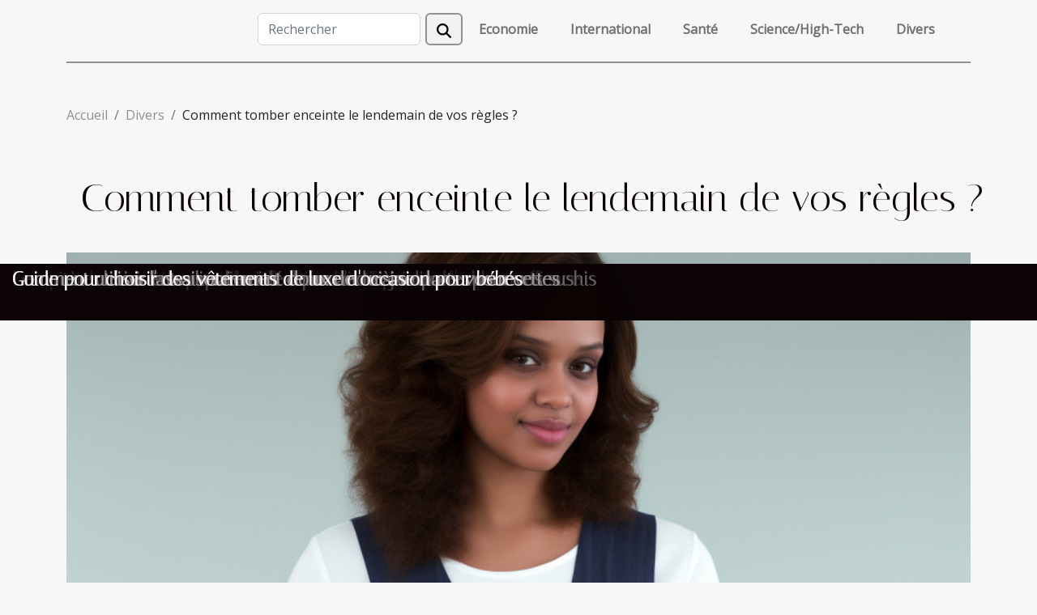

--- FILE ---
content_type: text/html; charset=UTF-8
request_url: https://om-plural.org/comment-tomber-enceinte-le-lendemain-de-vos-regles
body_size: 5399
content:
<!DOCTYPE html>
    <html lang="fr">
<head>
    <meta charset="utf-8">
    <meta name="viewport" content="width=device-width, initial-scale=1">
    <title>Comment tomber enceinte le lendemain de vos règles ?</title>
<meta name="description" content="">

<meta name="robots" content="follow,index" />
<link rel="icon" type="image/png" href="/favicon.png" />
    <link rel="stylesheet" href="/css/style2.css">
</head>
<body>
    <header>
    <div class="container-fluid d-flex justify-content-center">
        <nav class="navbar container navbar-expand-xl m-0 pt-3 pb-3">
            <div class="container-fluid">
                <button class="navbar-toggler" type="button" data-bs-toggle="collapse" data-bs-target="#navbarSupportedContent" aria-controls="navbarSupportedContent" aria-expanded="false" aria-label="Toggle navigation">
                    <svg xmlns="http://www.w3.org/2000/svg" fill="currentColor" class="bi bi-list" viewBox="0 0 16 16">
                        <path fill-rule="evenodd" d="M2.5 12a.5.5 0 0 1 .5-.5h10a.5.5 0 0 1 0 1H3a.5.5 0 0 1-.5-.5m0-4a.5.5 0 0 1 .5-.5h10a.5.5 0 0 1 0 1H3a.5.5 0 0 1-.5-.5m0-4a.5.5 0 0 1 .5-.5h10a.5.5 0 0 1 0 1H3a.5.5 0 0 1-.5-.5"></path>
                    </svg>
                </button>
                <div class="collapse navbar-collapse" id="navbarSupportedContent">
                    <form class="d-flex" role="search" method="get" action="/search">
    <input type="search" class="form-control"  name="q" placeholder="Rechercher" aria-label="Rechercher"  pattern=".*\S.*" required>
    <button type="submit" class="btn">
        <svg xmlns="http://www.w3.org/2000/svg" width="18px" height="18px" fill="currentColor" viewBox="0 0 512 512">
                    <path d="M416 208c0 45.9-14.9 88.3-40 122.7L502.6 457.4c12.5 12.5 12.5 32.8 0 45.3s-32.8 12.5-45.3 0L330.7 376c-34.4 25.2-76.8 40-122.7 40C93.1 416 0 322.9 0 208S93.1 0 208 0S416 93.1 416 208zM208 352a144 144 0 1 0 0-288 144 144 0 1 0 0 288z"/>
                </svg>
    </button>
</form>
                    <ul class="navbar-nav">
                                                    <li class="nav-item">
    <a href="/economie" class="nav-link">Economie</a>
    </li>
                                    <li class="nav-item">
    <a href="/international" class="nav-link">International</a>
    </li>
                                    <li class="nav-item">
    <a href="/sante" class="nav-link">Santé</a>
    </li>
                                    <li class="nav-item">
    <a href="/sciencehigh-tech" class="nav-link">Science/High-Tech</a>
    </li>
                                    <li class="nav-item">
    <a href="/divers" class="nav-link">Divers</a>
    </li>
                            </ul>
                </div>
            </div>
        </nav>
    </div> 
</header>
<div class="container">
        <nav aria-label="breadcrumb"
               style="--bs-breadcrumb-divider: '/';" >
            <ol class="breadcrumb">
                <li class="breadcrumb-item"><a href="/">Accueil</a></li>
                                    <li class="breadcrumb-item  active ">
                        <a href="/divers" title="Divers">Divers</a>                    </li>
                                <li class="breadcrumb-item">
                    Comment tomber enceinte le lendemain de vos règles ?                </li>
            </ol>
        </nav>
    </div>
<div class="container-fluid">
    <main class="container sidebar-left mt-2">
        <div class="row">
            <div>
                                    <h1>
                        Comment tomber enceinte le lendemain de vos règles ?                    </h1>
                
                    <img class="img-fluid" src="/images/comment-tomber-enceinte-le-lendemain-de-vos-regles.jpeg" alt="Comment tomber enceinte le lendemain de vos règles ?">
            </div>

            <aside class="col-lg-3 order-2 order-lg-1 col-12 aside-left">
            <!--     -->

                <div class="list-flat-img">
                    <h2>Sur le même sujet</h2>                            <section>

                    <figure><a href="/comment-bien-faire-le-choix-de-votre-assurance-habitation" title="Comment bien faire le choix de votre assurance habitation ?"><img class="d-block w-100" src="/images/comment-bien-faire-le-choix-de-votre-assurance-habitation.jpeg" alt="Comment bien faire le choix de votre assurance habitation ?"></a></figure>                    
                    <div>
                        <h3><a href="/comment-bien-faire-le-choix-de-votre-assurance-habitation" title="Comment bien faire le choix de votre assurance habitation ?">Comment bien faire le choix de votre assurance habitation ?</a></h3>                        <div>Lorsque vous engagez des travaux de construction d’une maison, vous devez penser à la souscription...</div>                    </div>
                </section>
                            <section>

                    <figure><a href="/comment-choisir-un-site-de-rencontre" title="Comment choisir un site de rencontre ?"><img class="d-block w-100" src="/images/comment-choisir-un-site-de-rencontre.jpeg" alt="Comment choisir un site de rencontre ?"></a></figure>                    
                    <div>
                        <h3><a href="/comment-choisir-un-site-de-rencontre" title="Comment choisir un site de rencontre ?">Comment choisir un site de rencontre ?</a></h3>                        <div>Les sites de rencontre permettent de mettre en relation plusieurs personnes. Cependant, il y a des...</div>                    </div>
                </section>
                            <section>

                    <figure><a href="/quels-sont-les-points-cles-pour-une-vente-aux-encheres-reussie" title="Quels sont les points clés pour une vente aux enchères réussie ?"><img class="d-block w-100" src="/images/quels-sont-les-points-cles-pour-une-vente-aux-encheres-reussie.jpeg" alt="Quels sont les points clés pour une vente aux enchères réussie ?"></a></figure>                    
                    <div>
                        <h3><a href="/quels-sont-les-points-cles-pour-une-vente-aux-encheres-reussie" title="Quels sont les points clés pour une vente aux enchères réussie ?">Quels sont les points clés pour une vente aux enchères réussie ?</a></h3>                        <div>Les ventes aux enchères sont de plus en plus organisées ces dernières années. La vente aux...</div>                    </div>
                </section>
                            <section>

                    <figure><a href="/le-mode-demploi-dun-masque-pour-visage" title="Le mode d’emploi d’un masque pour visage"><img class="d-block w-100" src="/images/le-mode-demploi-dun-masque-pour-visage.jpeg" alt="Le mode d’emploi d’un masque pour visage"></a></figure>                    
                    <div>
                        <h3><a href="/le-mode-demploi-dun-masque-pour-visage" title="Le mode d’emploi d’un masque pour visage">Le mode d’emploi d’un masque pour visage</a></h3>                        <div>Faire un masque pour visage c’est bien. Mais pour pouvoir profiter à long terme des bienfaits que...</div>                    </div>
                </section>
                            <section>

                    <figure><a href="/comment-associer-lor-et-largent-en-matiere-de-bijoux" title="Comment associer l’or et l’argent en matière de bijoux ?"><img class="d-block w-100" src="/images/comment-associer-lor-et-largent-en-matiere-de-bijoux.jpg" alt="Comment associer l’or et l’argent en matière de bijoux ?"></a></figure>                    
                    <div>
                        <h3><a href="/comment-associer-lor-et-largent-en-matiere-de-bijoux" title="Comment associer l’or et l’argent en matière de bijoux ?">Comment associer l’or et l’argent en matière de bijoux ?</a></h3>                        <div>L’or et l’argent sont deux matières de base lorsqu’on parle de bijoux. Pourtant, il peut être...</div>                    </div>
                </section>
                                    </div>
            </aside>

            <div class="col-lg-9 order-1 order-lg-2 col-12 main">
                <article><div><p>Faire l’amour est une chose primordial, mais faire l’amour le lendemain de vos règles semble être risqué, car cela sous-entend que vous pouvez tomber enceinte, même en dehors de votre période d’ovulation.<br />
Plusieurs questions sont sur le sujet puis-je tomber enceinte au lendemain de mes règles, il vous sera bien expliquer dans cet article.</p>
<h2 id="anchor_0">Comment tomber enceinte juste après vos règles </h2>
<p>Vous devez savoir que sans les mesures de contraception, il est fort probable de tomber enceinte à toutes les étapes de votre cycle menstruel que ce soit pendant ou après vos règles, si le cas se présente alors vous devez savoir que votre cycle menstruel est malheureusement instable et peu changer à tout moment en faisant une inversion de rôle, consulter ici pour <a href="https://bienvivrelamenopause.fr">plus d&rsquo;infos</a>. Alors il est nécessaire de savoir comment faire l’amour, quand faire l’amour pour réduire ces risques inattendus de tomber enceinte à n’importe quel moment, mais le risque est grand, car faire l’amour sans risque n’existe pas.</p>
<h2 id="anchor_1">La compréhension de votre cycle menstruel</h2>
<p>Cette compréhension s’avère nécessaire et capital pour vous, vous devez savoir vos trois cycles menstruels par cœur afin de savoir quand faire l’amour et quand s’abstenir pour vous sauver des grossesses inattendu. Votre cycle débute le premier jour de vos règles et s’achève jusqu’au premier jour de vos suivantes règles, c’est la toute première règle à savoir en matière de cycle menstruel. La période du mois où vous êtes beaucoup plus exposé au danger de tomber enceinte est la période allant de la libération de l’ovule de vos ovaires, cela dure comme d’habitude 12 à 14 jours avant le début de vos prochaines règles. Il est nécessaire pour vous de savoir que les spermatozoïdes ont une durée de vie dans le corps humain de 7 jours après un rapport sexuel, cela veut donc dire que vous pouvez tomber facilement en ceinte après vos règles, donc le mieux pour vous est d&rsquo;opter pour les méthodes contraceptives.<br />
En fin, tomber enceinte est une chose facile si vous ne vous organisez pas surtout avec les méthodes de contraception.</p><div>
                    <fieldset><time datetime="2020-12-08 14:14:36">Mardi 8 décembre 2020 14:14</time>                        <ul>
                    <li><a href="https://t.me/share/url?url=https://om-plural.org/comment-tomber-enceinte-le-lendemain-de-vos-regles&amp;text=Comment tomber enceinte le lendemain de vos règles ?" rel="nofollow" target="_blank"><i class="social-telegram"></i></a></li>
                    <li><a href="https://www.facebook.com/sharer.php?u=https://om-plural.org/comment-tomber-enceinte-le-lendemain-de-vos-regles" rel="nofollow" target="_blank"><i class="social-facebook"></i></a></li>
                    <li><a href="https://www.linkedin.com/shareArticle?url=https://om-plural.org/comment-tomber-enceinte-le-lendemain-de-vos-regles&amp;title=Comment tomber enceinte le lendemain de vos règles ?" rel="nofollow" target="_blank"><i class="social-linkedin"></i></a></li>
                    <li><a href="https://api.whatsapp.com/send?text=Comment tomber enceinte le lendemain de vos règles ?&amp;https://om-plural.org/comment-tomber-enceinte-le-lendemain-de-vos-regles" rel="nofollow" target="_blank"><i class="social-whatsapp"></i></a></li>
                    <li><a href="https://twitter.com/share?url=https://om-plural.org/comment-tomber-enceinte-le-lendemain-de-vos-regles&amp;text=Comment tomber enceinte le lendemain de vos règles ?" rel="nofollow" target="_blank"><i class="social-twitter"></i></a></li>
                    <li><a href="https://pinterest.com/pin/create/bookmarklet/?media=/images/comment-tomber-enceinte-le-lendemain-de-vos-regles.jpeg&amp;url=https://om-plural.org/comment-tomber-enceinte-le-lendemain-de-vos-regles&amp;is_video=0&amp;description=Comment tomber enceinte le lendemain de vos règles ?" rel="nofollow" target="_blank"><i class="social-pinterest"></i></a></li>
                    <li><a href="https://reddit.com/submit?url=https://om-plural.org/comment-tomber-enceinte-le-lendemain-de-vos-regles&amp;title=Comment tomber enceinte le lendemain de vos règles ?" rel="nofollow" target="_blank"><i class="social-reddit"></i></a></li>
            </ul></fieldset></article>            </div>
        </div>
        <section class="big-list">
        <div class="container">
            <h2>Articles similaires</h2>            <div class="row">
                                    <div class="col-12 col-lg-3 col-md-6 mb-4">
                        <figure><a href="/comment-choisir-sa-cafetiere-pour-un-cafe-de-qualite-chaque-jour" title="Comment choisir sa cafetière pour un café de qualité chaque jour ?"><img class="img-fluid" src="/images/comment-choisir-sa-cafetiere-pour-un-cafe-de-qualite-chaque-jour.jpg" alt="Comment choisir sa cafetière pour un café de qualité chaque jour ?"></a></figure><figcaption>Comment choisir sa cafetière pour un café de qualité chaque jour ?</figcaption>                        <div>

                            <h3><a href="/comment-choisir-sa-cafetiere-pour-un-cafe-de-qualite-chaque-jour" title="Comment choisir sa cafetière pour un café de qualité chaque jour ?">Comment choisir sa cafetière pour un café de qualité chaque jour ?</a></h3>

                            
                            <time datetime="2026-01-14 11:52:06">Mercredi 14 janvier 2026 11:52</time>                            <div>
Choisir la cafetière idéale peut transformer l’expérience quotidienne du café en un véritable moment de...</div>                                                    </div>
                    </div>
                                    <div class="col-12 col-lg-3 col-md-6 mb-4">
                        <figure><a href="/comment-choisir-la-bonne-dimension-de-bache-pour-chaque-usage" title="Comment choisir la bonne dimension de bâche pour chaque usage ?"><img class="img-fluid" src="/images/comment-choisir-la-bonne-dimension-de-bache-pour-chaque-usage.jpg" alt="Comment choisir la bonne dimension de bâche pour chaque usage ?"></a></figure><figcaption>Comment choisir la bonne dimension de bâche pour chaque usage ?</figcaption>                        <div>

                            <h3><a href="/comment-choisir-la-bonne-dimension-de-bache-pour-chaque-usage" title="Comment choisir la bonne dimension de bâche pour chaque usage ?">Comment choisir la bonne dimension de bâche pour chaque usage ?</a></h3>

                            
                            <time datetime="2025-12-25 10:40:05">Jeudi 25 décembre 2025 10:40</time>                            <div>
Trouver la dimension idéale de bâche pour chaque usage peut sembler complexe, mais avec quelques conseils...</div>                                                    </div>
                    </div>
                                    <div class="col-12 col-lg-3 col-md-6 mb-4">
                        <figure><a href="/comment-choisir-son-parfum-dete-pour-les-grandes-occasions" title="Comment choisir son parfum d&#039;été pour les grandes occasions ?"><img class="img-fluid" src="/images/comment-choisir-son-parfum-dete-pour-les-grandes-occasions.jpeg" alt="Comment choisir son parfum d&#039;été pour les grandes occasions ?"></a></figure><figcaption>Comment choisir son parfum d'été pour les grandes occasions ?</figcaption>                        <div>

                            <h3><a href="/comment-choisir-son-parfum-dete-pour-les-grandes-occasions" title="Comment choisir son parfum d&#039;été pour les grandes occasions ?">Comment choisir son parfum d'été pour les grandes occasions ?</a></h3>

                            
                            <time datetime="2025-12-09 03:36:15">Mardi 9 décembre 2025 03:36</time>                            <div>
Lorsque les températures grimpent et que les événements d’exception se profilent, choisir un parfum d’été...</div>                                                    </div>
                    </div>
                                    <div class="col-12 col-lg-3 col-md-6 mb-4">
                        <figure><a href="/guide-pour-choisir-le-tapis-de-salle-de-bain-ideal-pour-chaque-maison" title="Guide pour choisir le tapis de salle de bain idéal pour chaque maison"><img class="img-fluid" src="/images/guide-pour-choisir-le-tapis-de-salle-de-bain-ideal-pour-chaque-maison.jpg" alt="Guide pour choisir le tapis de salle de bain idéal pour chaque maison"></a></figure><figcaption>Guide pour choisir le tapis de salle de bain idéal pour chaque maison</figcaption>                        <div>

                            <h3><a href="/guide-pour-choisir-le-tapis-de-salle-de-bain-ideal-pour-chaque-maison" title="Guide pour choisir le tapis de salle de bain idéal pour chaque maison">Guide pour choisir le tapis de salle de bain idéal pour chaque maison</a></h3>

                            
                            <time datetime="2025-11-26 00:26:06">Mercredi 26 novembre 2025 00:26</time>                            <div>
Choisir le bon tapis de salle de bain peut transformer l’ambiance et la sécurité de cet espace quotidien....</div>                                                    </div>
                    </div>
                                    <div class="col-12 col-lg-3 col-md-6 mb-4">
                        <figure><a href="/comprendre-les-sous-entendus-affectifs-dans-les-mots-dune-femme" title="Comprendre les sous-entendus affectifs dans les mots d&#039;une femme"><img class="img-fluid" src="/images/comprendre-les-sous-entendus-affectifs-dans-les-mots-dune-femme.jpg" alt="Comprendre les sous-entendus affectifs dans les mots d&#039;une femme"></a></figure><figcaption>Comprendre les sous-entendus affectifs dans les mots d'une femme</figcaption>                        <div>

                            <h3><a href="/comprendre-les-sous-entendus-affectifs-dans-les-mots-dune-femme" title="Comprendre les sous-entendus affectifs dans les mots d&#039;une femme">Comprendre les sous-entendus affectifs dans les mots d'une femme</a></h3>

                            
                            <time datetime="2025-11-05 10:08:09">Mercredi 5 novembre 2025 10:08</time>                            <div>  
Décoder les sous-entendus affectifs dans les mots d'une femme peut sembler complexe, mais il s'agit d'une...</div>                                                    </div>
                    </div>
                                    <div class="col-12 col-lg-3 col-md-6 mb-4">
                        <figure><a href="/les-criteres-essentiels-pour-choisir-un-moulin-a-poivre-durable-et-efficace" title="Les critères essentiels pour choisir un moulin à poivre durable et efficace"><img class="img-fluid" src="/images/les-criteres-essentiels-pour-choisir-un-moulin-a-poivre-durable-et-efficace.jpeg" alt="Les critères essentiels pour choisir un moulin à poivre durable et efficace"></a></figure><figcaption>Les critères essentiels pour choisir un moulin à poivre durable et efficace</figcaption>                        <div>

                            <h3><a href="/les-criteres-essentiels-pour-choisir-un-moulin-a-poivre-durable-et-efficace" title="Les critères essentiels pour choisir un moulin à poivre durable et efficace">Les critères essentiels pour choisir un moulin à poivre durable et efficace</a></h3>

                            
                            <time datetime="2025-07-29 04:48:30">Mardi 29 juillet 2025 04:48</time>                            <div>Le choix d’un moulin à poivre ne se limite pas à une question d’esthétique ou de prix. Derrière cet...</div>                                                    </div>
                    </div>
                                    <div class="col-12 col-lg-3 col-md-6 mb-4">
                        <figure><a href="/comment-choisir-le-trampoline-ideal-pour-votre-jardin" title="Comment choisir le trampoline idéal pour votre jardin"><img class="img-fluid" src="/images/comment-choisir-le-trampoline-ideal-pour-votre-jardin.jpg" alt="Comment choisir le trampoline idéal pour votre jardin"></a></figure><figcaption>Comment choisir le trampoline idéal pour votre jardin</figcaption>                        <div>

                            <h3><a href="/comment-choisir-le-trampoline-ideal-pour-votre-jardin" title="Comment choisir le trampoline idéal pour votre jardin">Comment choisir le trampoline idéal pour votre jardin</a></h3>

                            
                            <time datetime="2025-04-20 01:51:19">Dimanche 20 avril 2025 01:51</time>                            <div>
Le choix d'un trampoline pour votre jardin peut transformer votre espace extérieur en un véritable havre de...</div>                                                    </div>
                    </div>
                                    <div class="col-12 col-lg-3 col-md-6 mb-4">
                        <figure><a href="/comment-choisir-entre-livraison-et-commande-a-emporter-pour-vos-sushis" title="Comment choisir entre livraison et commande à emporter pour vos sushis"><img class="img-fluid" src="/images/comment-choisir-entre-livraison-et-commande-a-emporter-pour-vos-sushis.jpeg" alt="Comment choisir entre livraison et commande à emporter pour vos sushis"></a></figure><figcaption>Comment choisir entre livraison et commande à emporter pour vos sushis</figcaption>                        <div>

                            <h3><a href="/comment-choisir-entre-livraison-et-commande-a-emporter-pour-vos-sushis" title="Comment choisir entre livraison et commande à emporter pour vos sushis">Comment choisir entre livraison et commande à emporter pour vos sushis</a></h3>

                            
                            <time datetime="2025-04-16 02:24:07">Mercredi 16 avril 2025 02:24</time>                            <div>
Avez-vous déjà été confronté au dilemme de choisir entre la livraison à domicile ou la commande à emporter...</div>                                                    </div>
                    </div>
                                    <div class="col-12 col-lg-3 col-md-6 mb-4">
                        <figure><a href="/comment-utiliser-lassaisonnement-doux-de-cuisine-dans-vos-recettes" title="Comment utiliser l&#039;assaisonnement doux de cuisine dans vos recettes"><img class="img-fluid" src="/images/comment-utiliser-lassaisonnement-doux-de-cuisine-dans-vos-recettes.jpeg" alt="Comment utiliser l&#039;assaisonnement doux de cuisine dans vos recettes"></a></figure><figcaption>Comment utiliser l'assaisonnement doux de cuisine dans vos recettes</figcaption>                        <div>

                            <h3><a href="/comment-utiliser-lassaisonnement-doux-de-cuisine-dans-vos-recettes" title="Comment utiliser l&#039;assaisonnement doux de cuisine dans vos recettes">Comment utiliser l'assaisonnement doux de cuisine dans vos recettes</a></h3>

                            
                            <time datetime="2025-03-24 00:19:16">Lundi 24 mars 2025 00:19</time>                            <div>
La cuisine est un art qui s'épanouit grâce à la subtilité des arômes et au mariage harmonieux des saveurs....</div>                                                    </div>
                    </div>
                                    <div class="col-12 col-lg-3 col-md-6 mb-4">
                        <figure><a href="/guide-pour-choisir-des-vetements-de-luxe-doccasion-pour-bebes" title="Guide pour choisir des vêtements de luxe d&#039;occasion pour bébés"><img class="img-fluid" src="/images/guide-pour-choisir-des-vetements-de-luxe-doccasion-pour-bebes.jpeg" alt="Guide pour choisir des vêtements de luxe d&#039;occasion pour bébés"></a></figure><figcaption>Guide pour choisir des vêtements de luxe d'occasion pour bébés</figcaption>                        <div>

                            <h3><a href="/guide-pour-choisir-des-vetements-de-luxe-doccasion-pour-bebes" title="Guide pour choisir des vêtements de luxe d&#039;occasion pour bébés">Guide pour choisir des vêtements de luxe d'occasion pour bébés</a></h3>

                            
                            <time datetime="2025-03-17 01:56:06">Lundi 17 mars 2025 01:56</time>                            <div>
L'achat de vêtements d'occasion pour bébés représente une démarche réfléchie qui allie élégance et...</div>                                                    </div>
                    </div>
                            </div>
        </div>
    </section>
    
                
    </main>
</div>
<footer>
    <div class="container-fluid">
        <div class="container">
            <div class="row default-search">
                <div class="col-12 col-lg-4">
                    <form class="d-flex" role="search" method="get" action="/search">
    <input type="search" class="form-control"  name="q" placeholder="Rechercher" aria-label="Rechercher"  pattern=".*\S.*" required>
    <button type="submit" class="btn">
        <svg xmlns="http://www.w3.org/2000/svg" width="18px" height="18px" fill="currentColor" viewBox="0 0 512 512">
                    <path d="M416 208c0 45.9-14.9 88.3-40 122.7L502.6 457.4c12.5 12.5 12.5 32.8 0 45.3s-32.8 12.5-45.3 0L330.7 376c-34.4 25.2-76.8 40-122.7 40C93.1 416 0 322.9 0 208S93.1 0 208 0S416 93.1 416 208zM208 352a144 144 0 1 0 0-288 144 144 0 1 0 0 288z"/>
                </svg>
    </button>
</form>
                </div>
                <div class="col-12 col-lg-4">
                    <section>
            <div>
                <h3><a href="/economie" title="Economie">Economie</a></h3>                            </div>
        </section>
            <section>
            <div>
                <h3><a href="/international" title="International">International</a></h3>                            </div>
        </section>
            <section>
            <div>
                <h3><a href="/sante" title="Santé">Santé</a></h3>                            </div>
        </section>
            <section>
            <div>
                <h3><a href="/sciencehigh-tech" title="Science/High-Tech">Science/High-Tech</a></h3>                            </div>
        </section>
            <section>
            <div>
                <h3><a href="/divers" title="Divers">Divers</a></h3>                            </div>
        </section>
                        </div>
                <div class="col-12 col-lg-4">
                    copyright om-plural.org
                                    </div>
            </div>
        </div>
    </div>
</footer>
    <script src="https://cdn.jsdelivr.net/npm/bootstrap@5.0.2/dist/js/bootstrap.bundle.min.js" integrity="sha384-MrcW6ZMFYlzcLA8Nl+NtUVF0sA7MsXsP1UyJoMp4YLEuNSfAP+JcXn/tWtIaxVXM" crossorigin="anonymous"></script>
    </body>
</html>
